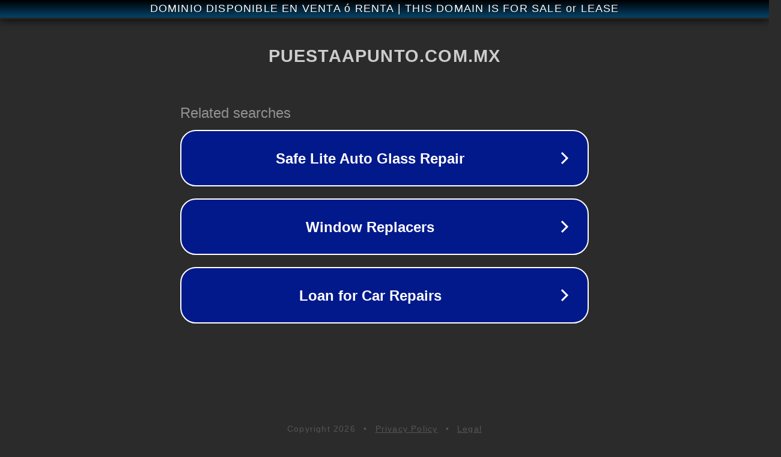

--- FILE ---
content_type: text/html; charset=utf-8
request_url: http://puestaapunto.com.mx/2013-01-31-07-00-31/lanzamientos/item/1916-acura-integra-un-nuevo-comienzo
body_size: 1158
content:
<!doctype html>
<html data-adblockkey="MFwwDQYJKoZIhvcNAQEBBQADSwAwSAJBANDrp2lz7AOmADaN8tA50LsWcjLFyQFcb/P2Txc58oYOeILb3vBw7J6f4pamkAQVSQuqYsKx3YzdUHCvbVZvFUsCAwEAAQ==_QEWWELh8nSg3dqfYDu7WFuZQNd9AqCN5JhqiDY1BD5IlLJCs90YTjkpWogGvz9OXkseBQkbTnK9SyLC11L7gaw==" lang="en" style="background: #2B2B2B;">
<head>
    <meta charset="utf-8">
    <meta name="viewport" content="width=device-width, initial-scale=1">
    <link rel="icon" href="[data-uri]">
    <link rel="preconnect" href="https://www.google.com" crossorigin>
</head>
<body>
<div id="target" style="opacity: 0"></div>
<script>window.park = "[base64]";</script>
<script src="/bKPwqRlsA.js"></script>
</body>
</html>
